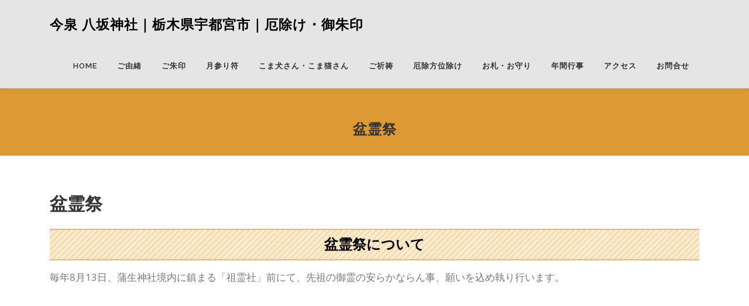

--- FILE ---
content_type: text/html; charset=UTF-8
request_url: http://yasakajinja.net/soreisai/
body_size: 14267
content:
<!DOCTYPE html>
<html lang="ja">
<head>
<meta charset="UTF-8">
<meta name="viewport" content="width=device-width, initial-scale=1">
<meta name="description" content="栃木県 宇都宮市に鎮座する今泉 八坂神社の公式サイトです。主祭神に須佐之男尊をお祀りし、厄除け・方位除け・学業成就・家内安全のご利益があります。御朱印は、ペットと参拝した記録の「こま犬詣」「こま猫詣」や、型抜きの御朱印などを頒布。数を限定し、盲導犬支援の御朱印も授与しております。厄除けのご祈祷も承ります。" />
<link rel="profile" href="http://gmpg.org/xfn/11">
<title>盆霊祭 &#8211; 今泉 八坂神社｜栃木県宇都宮市｜厄除け・御朱印</title>
<meta name='robots' content='max-image-preview:large' />
<link rel='dns-prefetch' href='//yasakajinja.net' />
<link rel='dns-prefetch' href='//maxcdn.bootstrapcdn.com' />
<link rel='dns-prefetch' href='//fonts.googleapis.com' />
<link rel="alternate" type="application/rss+xml" title="今泉 八坂神社｜栃木県宇都宮市｜厄除け・御朱印 &raquo; フィード" href="https://yasakajinja.net/feed/" />
<link rel="alternate" type="application/rss+xml" title="今泉 八坂神社｜栃木県宇都宮市｜厄除け・御朱印 &raquo; コメントフィード" href="https://yasakajinja.net/comments/feed/" />
<script type="text/javascript">
/* <![CDATA[ */
window._wpemojiSettings = {"baseUrl":"https:\/\/s.w.org\/images\/core\/emoji\/15.0.3\/72x72\/","ext":".png","svgUrl":"https:\/\/s.w.org\/images\/core\/emoji\/15.0.3\/svg\/","svgExt":".svg","source":{"concatemoji":"http:\/\/yasakajinja.net\/wp\/wp-includes\/js\/wp-emoji-release.min.js?ver=6.5.7"}};
/*! This file is auto-generated */
!function(i,n){var o,s,e;function c(e){try{var t={supportTests:e,timestamp:(new Date).valueOf()};sessionStorage.setItem(o,JSON.stringify(t))}catch(e){}}function p(e,t,n){e.clearRect(0,0,e.canvas.width,e.canvas.height),e.fillText(t,0,0);var t=new Uint32Array(e.getImageData(0,0,e.canvas.width,e.canvas.height).data),r=(e.clearRect(0,0,e.canvas.width,e.canvas.height),e.fillText(n,0,0),new Uint32Array(e.getImageData(0,0,e.canvas.width,e.canvas.height).data));return t.every(function(e,t){return e===r[t]})}function u(e,t,n){switch(t){case"flag":return n(e,"\ud83c\udff3\ufe0f\u200d\u26a7\ufe0f","\ud83c\udff3\ufe0f\u200b\u26a7\ufe0f")?!1:!n(e,"\ud83c\uddfa\ud83c\uddf3","\ud83c\uddfa\u200b\ud83c\uddf3")&&!n(e,"\ud83c\udff4\udb40\udc67\udb40\udc62\udb40\udc65\udb40\udc6e\udb40\udc67\udb40\udc7f","\ud83c\udff4\u200b\udb40\udc67\u200b\udb40\udc62\u200b\udb40\udc65\u200b\udb40\udc6e\u200b\udb40\udc67\u200b\udb40\udc7f");case"emoji":return!n(e,"\ud83d\udc26\u200d\u2b1b","\ud83d\udc26\u200b\u2b1b")}return!1}function f(e,t,n){var r="undefined"!=typeof WorkerGlobalScope&&self instanceof WorkerGlobalScope?new OffscreenCanvas(300,150):i.createElement("canvas"),a=r.getContext("2d",{willReadFrequently:!0}),o=(a.textBaseline="top",a.font="600 32px Arial",{});return e.forEach(function(e){o[e]=t(a,e,n)}),o}function t(e){var t=i.createElement("script");t.src=e,t.defer=!0,i.head.appendChild(t)}"undefined"!=typeof Promise&&(o="wpEmojiSettingsSupports",s=["flag","emoji"],n.supports={everything:!0,everythingExceptFlag:!0},e=new Promise(function(e){i.addEventListener("DOMContentLoaded",e,{once:!0})}),new Promise(function(t){var n=function(){try{var e=JSON.parse(sessionStorage.getItem(o));if("object"==typeof e&&"number"==typeof e.timestamp&&(new Date).valueOf()<e.timestamp+604800&&"object"==typeof e.supportTests)return e.supportTests}catch(e){}return null}();if(!n){if("undefined"!=typeof Worker&&"undefined"!=typeof OffscreenCanvas&&"undefined"!=typeof URL&&URL.createObjectURL&&"undefined"!=typeof Blob)try{var e="postMessage("+f.toString()+"("+[JSON.stringify(s),u.toString(),p.toString()].join(",")+"));",r=new Blob([e],{type:"text/javascript"}),a=new Worker(URL.createObjectURL(r),{name:"wpTestEmojiSupports"});return void(a.onmessage=function(e){c(n=e.data),a.terminate(),t(n)})}catch(e){}c(n=f(s,u,p))}t(n)}).then(function(e){for(var t in e)n.supports[t]=e[t],n.supports.everything=n.supports.everything&&n.supports[t],"flag"!==t&&(n.supports.everythingExceptFlag=n.supports.everythingExceptFlag&&n.supports[t]);n.supports.everythingExceptFlag=n.supports.everythingExceptFlag&&!n.supports.flag,n.DOMReady=!1,n.readyCallback=function(){n.DOMReady=!0}}).then(function(){return e}).then(function(){var e;n.supports.everything||(n.readyCallback(),(e=n.source||{}).concatemoji?t(e.concatemoji):e.wpemoji&&e.twemoji&&(t(e.twemoji),t(e.wpemoji)))}))}((window,document),window._wpemojiSettings);
/* ]]> */
</script>
<link rel='stylesheet' id='sbi_styles-css' href='http://yasakajinja.net/wp/wp-content/plugins/instagram-feed/css/sbi-styles.min.css?ver=6.6.1' type='text/css' media='all' />
<style id='wp-emoji-styles-inline-css' type='text/css'>

	img.wp-smiley, img.emoji {
		display: inline !important;
		border: none !important;
		box-shadow: none !important;
		height: 1em !important;
		width: 1em !important;
		margin: 0 0.07em !important;
		vertical-align: -0.1em !important;
		background: none !important;
		padding: 0 !important;
	}
</style>
<link rel='stylesheet' id='wp-block-library-css' href='http://yasakajinja.net/wp/wp-includes/css/dist/block-library/style.min.css?ver=6.5.7' type='text/css' media='all' />
<style id='classic-theme-styles-inline-css' type='text/css'>
/*! This file is auto-generated */
.wp-block-button__link{color:#fff;background-color:#32373c;border-radius:9999px;box-shadow:none;text-decoration:none;padding:calc(.667em + 2px) calc(1.333em + 2px);font-size:1.125em}.wp-block-file__button{background:#32373c;color:#fff;text-decoration:none}
</style>
<style id='global-styles-inline-css' type='text/css'>
body{--wp--preset--color--black: #000000;--wp--preset--color--cyan-bluish-gray: #abb8c3;--wp--preset--color--white: #ffffff;--wp--preset--color--pale-pink: #f78da7;--wp--preset--color--vivid-red: #cf2e2e;--wp--preset--color--luminous-vivid-orange: #ff6900;--wp--preset--color--luminous-vivid-amber: #fcb900;--wp--preset--color--light-green-cyan: #7bdcb5;--wp--preset--color--vivid-green-cyan: #00d084;--wp--preset--color--pale-cyan-blue: #8ed1fc;--wp--preset--color--vivid-cyan-blue: #0693e3;--wp--preset--color--vivid-purple: #9b51e0;--wp--preset--gradient--vivid-cyan-blue-to-vivid-purple: linear-gradient(135deg,rgba(6,147,227,1) 0%,rgb(155,81,224) 100%);--wp--preset--gradient--light-green-cyan-to-vivid-green-cyan: linear-gradient(135deg,rgb(122,220,180) 0%,rgb(0,208,130) 100%);--wp--preset--gradient--luminous-vivid-amber-to-luminous-vivid-orange: linear-gradient(135deg,rgba(252,185,0,1) 0%,rgba(255,105,0,1) 100%);--wp--preset--gradient--luminous-vivid-orange-to-vivid-red: linear-gradient(135deg,rgba(255,105,0,1) 0%,rgb(207,46,46) 100%);--wp--preset--gradient--very-light-gray-to-cyan-bluish-gray: linear-gradient(135deg,rgb(238,238,238) 0%,rgb(169,184,195) 100%);--wp--preset--gradient--cool-to-warm-spectrum: linear-gradient(135deg,rgb(74,234,220) 0%,rgb(151,120,209) 20%,rgb(207,42,186) 40%,rgb(238,44,130) 60%,rgb(251,105,98) 80%,rgb(254,248,76) 100%);--wp--preset--gradient--blush-light-purple: linear-gradient(135deg,rgb(255,206,236) 0%,rgb(152,150,240) 100%);--wp--preset--gradient--blush-bordeaux: linear-gradient(135deg,rgb(254,205,165) 0%,rgb(254,45,45) 50%,rgb(107,0,62) 100%);--wp--preset--gradient--luminous-dusk: linear-gradient(135deg,rgb(255,203,112) 0%,rgb(199,81,192) 50%,rgb(65,88,208) 100%);--wp--preset--gradient--pale-ocean: linear-gradient(135deg,rgb(255,245,203) 0%,rgb(182,227,212) 50%,rgb(51,167,181) 100%);--wp--preset--gradient--electric-grass: linear-gradient(135deg,rgb(202,248,128) 0%,rgb(113,206,126) 100%);--wp--preset--gradient--midnight: linear-gradient(135deg,rgb(2,3,129) 0%,rgb(40,116,252) 100%);--wp--preset--font-size--small: 13px;--wp--preset--font-size--medium: 20px;--wp--preset--font-size--large: 36px;--wp--preset--font-size--x-large: 42px;--wp--preset--spacing--20: 0.44rem;--wp--preset--spacing--30: 0.67rem;--wp--preset--spacing--40: 1rem;--wp--preset--spacing--50: 1.5rem;--wp--preset--spacing--60: 2.25rem;--wp--preset--spacing--70: 3.38rem;--wp--preset--spacing--80: 5.06rem;--wp--preset--shadow--natural: 6px 6px 9px rgba(0, 0, 0, 0.2);--wp--preset--shadow--deep: 12px 12px 50px rgba(0, 0, 0, 0.4);--wp--preset--shadow--sharp: 6px 6px 0px rgba(0, 0, 0, 0.2);--wp--preset--shadow--outlined: 6px 6px 0px -3px rgba(255, 255, 255, 1), 6px 6px rgba(0, 0, 0, 1);--wp--preset--shadow--crisp: 6px 6px 0px rgba(0, 0, 0, 1);}:where(.is-layout-flex){gap: 0.5em;}:where(.is-layout-grid){gap: 0.5em;}body .is-layout-flex{display: flex;}body .is-layout-flex{flex-wrap: wrap;align-items: center;}body .is-layout-flex > *{margin: 0;}body .is-layout-grid{display: grid;}body .is-layout-grid > *{margin: 0;}:where(.wp-block-columns.is-layout-flex){gap: 2em;}:where(.wp-block-columns.is-layout-grid){gap: 2em;}:where(.wp-block-post-template.is-layout-flex){gap: 1.25em;}:where(.wp-block-post-template.is-layout-grid){gap: 1.25em;}.has-black-color{color: var(--wp--preset--color--black) !important;}.has-cyan-bluish-gray-color{color: var(--wp--preset--color--cyan-bluish-gray) !important;}.has-white-color{color: var(--wp--preset--color--white) !important;}.has-pale-pink-color{color: var(--wp--preset--color--pale-pink) !important;}.has-vivid-red-color{color: var(--wp--preset--color--vivid-red) !important;}.has-luminous-vivid-orange-color{color: var(--wp--preset--color--luminous-vivid-orange) !important;}.has-luminous-vivid-amber-color{color: var(--wp--preset--color--luminous-vivid-amber) !important;}.has-light-green-cyan-color{color: var(--wp--preset--color--light-green-cyan) !important;}.has-vivid-green-cyan-color{color: var(--wp--preset--color--vivid-green-cyan) !important;}.has-pale-cyan-blue-color{color: var(--wp--preset--color--pale-cyan-blue) !important;}.has-vivid-cyan-blue-color{color: var(--wp--preset--color--vivid-cyan-blue) !important;}.has-vivid-purple-color{color: var(--wp--preset--color--vivid-purple) !important;}.has-black-background-color{background-color: var(--wp--preset--color--black) !important;}.has-cyan-bluish-gray-background-color{background-color: var(--wp--preset--color--cyan-bluish-gray) !important;}.has-white-background-color{background-color: var(--wp--preset--color--white) !important;}.has-pale-pink-background-color{background-color: var(--wp--preset--color--pale-pink) !important;}.has-vivid-red-background-color{background-color: var(--wp--preset--color--vivid-red) !important;}.has-luminous-vivid-orange-background-color{background-color: var(--wp--preset--color--luminous-vivid-orange) !important;}.has-luminous-vivid-amber-background-color{background-color: var(--wp--preset--color--luminous-vivid-amber) !important;}.has-light-green-cyan-background-color{background-color: var(--wp--preset--color--light-green-cyan) !important;}.has-vivid-green-cyan-background-color{background-color: var(--wp--preset--color--vivid-green-cyan) !important;}.has-pale-cyan-blue-background-color{background-color: var(--wp--preset--color--pale-cyan-blue) !important;}.has-vivid-cyan-blue-background-color{background-color: var(--wp--preset--color--vivid-cyan-blue) !important;}.has-vivid-purple-background-color{background-color: var(--wp--preset--color--vivid-purple) !important;}.has-black-border-color{border-color: var(--wp--preset--color--black) !important;}.has-cyan-bluish-gray-border-color{border-color: var(--wp--preset--color--cyan-bluish-gray) !important;}.has-white-border-color{border-color: var(--wp--preset--color--white) !important;}.has-pale-pink-border-color{border-color: var(--wp--preset--color--pale-pink) !important;}.has-vivid-red-border-color{border-color: var(--wp--preset--color--vivid-red) !important;}.has-luminous-vivid-orange-border-color{border-color: var(--wp--preset--color--luminous-vivid-orange) !important;}.has-luminous-vivid-amber-border-color{border-color: var(--wp--preset--color--luminous-vivid-amber) !important;}.has-light-green-cyan-border-color{border-color: var(--wp--preset--color--light-green-cyan) !important;}.has-vivid-green-cyan-border-color{border-color: var(--wp--preset--color--vivid-green-cyan) !important;}.has-pale-cyan-blue-border-color{border-color: var(--wp--preset--color--pale-cyan-blue) !important;}.has-vivid-cyan-blue-border-color{border-color: var(--wp--preset--color--vivid-cyan-blue) !important;}.has-vivid-purple-border-color{border-color: var(--wp--preset--color--vivid-purple) !important;}.has-vivid-cyan-blue-to-vivid-purple-gradient-background{background: var(--wp--preset--gradient--vivid-cyan-blue-to-vivid-purple) !important;}.has-light-green-cyan-to-vivid-green-cyan-gradient-background{background: var(--wp--preset--gradient--light-green-cyan-to-vivid-green-cyan) !important;}.has-luminous-vivid-amber-to-luminous-vivid-orange-gradient-background{background: var(--wp--preset--gradient--luminous-vivid-amber-to-luminous-vivid-orange) !important;}.has-luminous-vivid-orange-to-vivid-red-gradient-background{background: var(--wp--preset--gradient--luminous-vivid-orange-to-vivid-red) !important;}.has-very-light-gray-to-cyan-bluish-gray-gradient-background{background: var(--wp--preset--gradient--very-light-gray-to-cyan-bluish-gray) !important;}.has-cool-to-warm-spectrum-gradient-background{background: var(--wp--preset--gradient--cool-to-warm-spectrum) !important;}.has-blush-light-purple-gradient-background{background: var(--wp--preset--gradient--blush-light-purple) !important;}.has-blush-bordeaux-gradient-background{background: var(--wp--preset--gradient--blush-bordeaux) !important;}.has-luminous-dusk-gradient-background{background: var(--wp--preset--gradient--luminous-dusk) !important;}.has-pale-ocean-gradient-background{background: var(--wp--preset--gradient--pale-ocean) !important;}.has-electric-grass-gradient-background{background: var(--wp--preset--gradient--electric-grass) !important;}.has-midnight-gradient-background{background: var(--wp--preset--gradient--midnight) !important;}.has-small-font-size{font-size: var(--wp--preset--font-size--small) !important;}.has-medium-font-size{font-size: var(--wp--preset--font-size--medium) !important;}.has-large-font-size{font-size: var(--wp--preset--font-size--large) !important;}.has-x-large-font-size{font-size: var(--wp--preset--font-size--x-large) !important;}
.wp-block-navigation a:where(:not(.wp-element-button)){color: inherit;}
:where(.wp-block-post-template.is-layout-flex){gap: 1.25em;}:where(.wp-block-post-template.is-layout-grid){gap: 1.25em;}
:where(.wp-block-columns.is-layout-flex){gap: 2em;}:where(.wp-block-columns.is-layout-grid){gap: 2em;}
.wp-block-pullquote{font-size: 1.5em;line-height: 1.6;}
</style>
<link rel='stylesheet' id='ctf_styles-css' href='http://yasakajinja.net/wp/wp-content/plugins/custom-twitter-feeds/css/ctf-styles.min.css?ver=2.0.3' type='text/css' media='all' />
<link rel='stylesheet' id='cff-css' href='http://yasakajinja.net/wp/wp-content/plugins/custom-facebook-feed/assets/css/cff-style.min.css?ver=4.2.5' type='text/css' media='all' />
<link rel='stylesheet' id='sb-font-awesome-css' href='https://maxcdn.bootstrapcdn.com/font-awesome/4.7.0/css/font-awesome.min.css?ver=6.5.7' type='text/css' media='all' />
<link rel='stylesheet' id='onepress-fonts-css' href='https://fonts.googleapis.com/css?family=Raleway%3A400%2C500%2C600%2C700%2C300%2C100%2C800%2C900%7COpen+Sans%3A400%2C300%2C300italic%2C400italic%2C600%2C600italic%2C700%2C700italic&#038;subset=latin%2Clatin-ext&#038;ver=2.2.7' type='text/css' media='all' />
<link rel='stylesheet' id='onepress-animate-css' href='http://yasakajinja.net/wp/wp-content/themes/onepress/assets/css/animate.min.css?ver=2.2.7' type='text/css' media='all' />
<link rel='stylesheet' id='onepress-fa-css' href='http://yasakajinja.net/wp/wp-content/themes/onepress/assets/css/font-awesome.min.css?ver=4.7.0' type='text/css' media='all' />
<link rel='stylesheet' id='onepress-bootstrap-css' href='http://yasakajinja.net/wp/wp-content/themes/onepress/assets/css/bootstrap.min.css?ver=2.2.7' type='text/css' media='all' />
<link rel='stylesheet' id='onepress-style-css' href='http://yasakajinja.net/wp/wp-content/themes/onepress/style.css?ver=6.5.7' type='text/css' media='all' />
<style id='onepress-style-inline-css' type='text/css'>
#main .video-section section.hero-slideshow-wrapper{background:transparent}.hero-slideshow-wrapper:after{position:absolute;top:0px;left:0px;width:100%;height:100%;background-color:rgba(0,0,0,0.3);display:block;content:""}.body-desktop .parallax-hero .hero-slideshow-wrapper:after{display:none!important}#parallax-hero>.parallax-bg::before{background-color:rgba(0,0,0,0.3);opacity:1}.body-desktop .parallax-hero .hero-slideshow-wrapper:after{display:none!important}a,.screen-reader-text:hover,.screen-reader-text:active,.screen-reader-text:focus,.header-social a,.onepress-menu a:hover,.onepress-menu ul li a:hover,.onepress-menu li.onepress-current-item>a,.onepress-menu ul li.current-menu-item>a,.onepress-menu>li a.menu-actived,.onepress-menu.onepress-menu-mobile li.onepress-current-item>a,.site-footer a,.site-footer .footer-social a:hover,.site-footer .btt a:hover,.highlight,#comments .comment .comment-wrapper .comment-meta .comment-time:hover,#comments .comment .comment-wrapper .comment-meta .comment-reply-link:hover,#comments .comment .comment-wrapper .comment-meta .comment-edit-link:hover,.btn-theme-primary-outline,.sidebar .widget a:hover,.section-services .service-item .service-image i,.counter_item .counter__number,.team-member .member-thumb .member-profile a:hover,.icon-background-default{color:#ddae68}input[type="reset"],input[type="submit"],input[type="submit"],input[type="reset"]:hover,input[type="submit"]:hover,input[type="submit"]:hover .nav-links a:hover,.btn-theme-primary,.btn-theme-primary-outline:hover,.section-testimonials .card-theme-primary,.woocommerce #respond input#submit,.woocommerce a.button,.woocommerce button.button,.woocommerce input.button,.woocommerce button.button.alt,.pirate-forms-submit-button,.pirate-forms-submit-button:hover,input[type="reset"],input[type="submit"],input[type="submit"],.pirate-forms-submit-button,.contact-form div.wpforms-container-full .wpforms-form .wpforms-submit,.contact-form div.wpforms-container-full .wpforms-form .wpforms-submit:hover,.nav-links a:hover,.nav-links a.current,.nav-links .page-numbers:hover,.nav-links .page-numbers.current{background:#ddae68}.btn-theme-primary-outline,.btn-theme-primary-outline:hover,.pricing__item:hover,.section-testimonials .card-theme-primary,.entry-content blockquote{border-color:#ddae68}.feature-item:hover .icon-background-default{color:#333333}.page-header:not(.page--cover){text-align:center}.page-header.page--cover:before{background:rgba(221,153,51,1)}.page-header:before{background:rgba(221,153,51,1)}.site-header,.is-transparent .site-header.header-fixed{background:#e5e5e5;border-bottom:0px none}.onepress-menu>li>a:hover,.onepress-menu>li.onepress-current-item>a{color:#ffffff;-webkit-transition:all 0.5s ease-in-out;-moz-transition:all 0.5s ease-in-out;-o-transition:all 0.5s ease-in-out;transition:all 0.5s ease-in-out}@media screen and (min-width:1140px){.onepress-menu>li:last-child>a{padding-right:17px}.onepress-menu>li>a:hover,.onepress-menu>li.onepress-current-item>a{background:#666666;-webkit-transition:all 0.5s ease-in-out;-moz-transition:all 0.5s ease-in-out;-o-transition:all 0.5s ease-in-out;transition:all 0.5s ease-in-out}}#nav-toggle span,#nav-toggle span::before,#nav-toggle span::after,#nav-toggle.nav-is-visible span::before,#nav-toggle.nav-is-visible span::after{background:#000000}#footer-widgets{}.gallery-carousel .g-item{padding:0px 10px}.gallery-carousel{margin-left:-10px;margin-right:-10px}.gallery-grid .g-item,.gallery-masonry .g-item .inner{padding:10px}.gallery-grid,.gallery-masonry{margin:-10px}
</style>
<link rel='stylesheet' id='onepress-gallery-lightgallery-css' href='http://yasakajinja.net/wp/wp-content/themes/onepress/assets/css/lightgallery.css?ver=6.5.7' type='text/css' media='all' />
<link rel='stylesheet' id='fancybox-css' href='http://yasakajinja.net/wp/wp-content/plugins/easy-fancybox/fancybox/1.5.4/jquery.fancybox.min.css?ver=6.5.7' type='text/css' media='screen' />
<style id='fancybox-inline-css' type='text/css'>
#fancybox-outer{background:#ffffff}#fancybox-content{background:#ffffff;border-color:#ffffff;color:#000000;}#fancybox-title,#fancybox-title-float-main{color:#fff}
</style>
<script type="text/javascript" src="http://yasakajinja.net/wp/wp-includes/js/jquery/jquery.min.js?ver=3.7.1" id="jquery-core-js"></script>
<script type="text/javascript" src="http://yasakajinja.net/wp/wp-includes/js/jquery/jquery-migrate.min.js?ver=3.4.1" id="jquery-migrate-js"></script>
<link rel="https://api.w.org/" href="https://yasakajinja.net/wp-json/" /><link rel="alternate" type="application/json" href="https://yasakajinja.net/wp-json/wp/v2/pages/699" /><link rel="EditURI" type="application/rsd+xml" title="RSD" href="https://yasakajinja.net/wp/xmlrpc.php?rsd" />
<meta name="generator" content="WordPress 6.5.7" />
<link rel="canonical" href="https://yasakajinja.net/soreisai/" />
<link rel='shortlink' href='https://yasakajinja.net/?p=699' />
<link rel="alternate" type="application/json+oembed" href="https://yasakajinja.net/wp-json/oembed/1.0/embed?url=https%3A%2F%2Fyasakajinja.net%2Fsoreisai%2F" />
<link rel="alternate" type="text/xml+oembed" href="https://yasakajinja.net/wp-json/oembed/1.0/embed?url=https%3A%2F%2Fyasakajinja.net%2Fsoreisai%2F&#038;format=xml" />
<link rel="icon" href="https://yasakajinja.net/wp/wp-content/uploads/2021/09/cropped-logo_512_512-32x32.png" sizes="32x32" />
<link rel="icon" href="https://yasakajinja.net/wp/wp-content/uploads/2021/09/cropped-logo_512_512-192x192.png" sizes="192x192" />
<link rel="apple-touch-icon" href="https://yasakajinja.net/wp/wp-content/uploads/2021/09/cropped-logo_512_512-180x180.png" />
<meta name="msapplication-TileImage" content="https://yasakajinja.net/wp/wp-content/uploads/2021/09/cropped-logo_512_512-270x270.png" />
		<style type="text/css" id="wp-custom-css">
			body {
	/* 文字種 */
    font-family: "Open Sans", Helvetica, Arial, sans-serif;
	/* 基本文字サイズ */
    font-size: 16px;
	/* 基本文字サイズに対する倍率 */
    font-size: 1.05rem;
}

h1, h2, h3, h4, h5, h6 {
    margin-top: 24px;
}

h1 {
  font-size: 48px;
}

h2 {
  font-size: 30px;
}

h3 {
  color: #000000;
  text-align: center;
  padding: 0.5em;
	font-size: 24px;
  border-top: solid 2px #deb887;
  border-bottom: solid 2px #deb887;
  background: -webkit-repeating-linear-gradient(-45deg, #ffefd5, #ffefd5 3px,#f5deb3 3px, #f5deb3 7px);
  background: repeating-linear-gradient(-45deg, #ffefd5, #ffefd5 3px,#f5deb3 3px, #f5deb3 7px);
}

.line01 {
  /*線の種類（二重線）太さ 色*/
  border-bottom: double 5px #cccccc;
	width: 95%;
	margin-bottom: 20px;
	padding: 10px;
}

h4 {
 background: linear-gradient(transparent 70%, #ffefd5 70%);
	   font-size: 1.25rem;
}

/* パソコンで見たときは"pc"のclassがついた画像が表示される */
.pc { display: block !important; }
.sp { display: none !important; }
/* スマートフォンで見たときは"sp"のclassがついた画像が表示される */
@media only screen and (max-width: 750px) {
.pc { display: none !important; }
.sp { display: block !important; }
}

.line02 {
  /*線の種類（二重線）太さ 色*/
  border-bottom: double 5px #cccccc;
	width: 100%;
	margin-bottom: 20px;
	padding: 10px;
}

.w100{
	width: 100%;
}

.boxcontainer{
	width: 100%;
}

.box{
  display: inline-block;
	margin: 5px;
	padding: 5px;
}

.kakomi01 {
  color: #364e96;/*文字色*/
	background-color: #f0f8ff;
  border: solid 2px #364e96;/*線色*/
	margin: 20px;
  padding: 0.5em;/*文字周りの余白*/
  border-radius: 0.5em;/*角丸*/
	width: 320px;
	text-align: center;
}

.kakomi02 {
  color: #364e96;/*文字色*/
	background-color: #f0f8ff;
  border: solid 1px #364e96;/*線色*/
	margin: 20px;
  padding: 0.5em;/*文字周りの余白*/
  border-radius: 0.5em;/*角丸*/
	width: 320px;
	text-align: center;
}




table{
  border-collapse: collapse;
  width: 100%;
}


.tb01 th,
.tb01 td{
  padding: 10px;
  border: solid 1px #ccc;
  text-align:center;
  box-sizing:border-box;
}
.tb01 th {
  background: #f5f5f5;
	color: #000;
	font-size: 1.05rem;
}
@media screen and (max-width: 640px) {
  .tb01 {
    width: 100%;
  }
  table.tb01 th,
  table.tb01 td {
    display: block;
    width: 100%;
    border-bottom:none;
  }
  .tb01 tr:last-child{
    border-bottom: solid 1px #ccc;
  }
}

*, *:before, *:after {
	-moz-box-sizing: border-box; -webkit-box-sizing: border-box; box-sizing: border-box;
}
.tbl01 {
	border-collapse: collapse;width: 90%;margin: 1em auto;
}
.tbl01 th,.tbl01 td {
	padding: 1.0em 5%;
	border: 1px solid #aaa;
	vertical-align: top;
	text-align: left;
}
.tbl01 th {
	background: #eee;
	width: 30%;
}
.tbl01 td {
	background: #fff;
}
@media only screen and (max-width:480px) {
.tbl01 th,.tbl01 td {
	display: block;
	width: auto;
	border-bottom: none;
	}
.tbl01 tr:last-child {
	border-bottom: 1px solid #aaa;
	}
}



.tb02 th,
.tb02 td{
  border: solid 1px #ccc;
  text-align:center;
  box-sizing:border-box;
}
.tb02 th {
  background: #f5f5f5;
	color: #000;
	font-size: 1.05rem;
}
@media screen and (max-width: 640px) {
  .tb02 {
    width: 100%;
  }
  table.tb02 th,
  table.tb02 td {
    display: block;
    width: 100%;
    border-bottom:none;
  }
  .tb02 tr:last-child{
    border-bottom: solid 1px #ccc;
  }
}

*, *:before, *:after {
	-moz-box-sizing: border-box; -webkit-box-sizing: border-box; box-sizing: border-box;
}
.tbl02 {
	border-collapse: collapse;width: 90%;margin: 1em auto;
}
.tbl02 th,.tbl02 td {
	padding: 1.0em 5%;
	border: 1px solid #aaa;
	vertical-align: top;
	text-align: center;
}
.tbl02 th {
	background: #eee;
	width: 30%;
}
.tbl02 td {
	background: #fff;
}
@media only screen and (max-width:480px) {
.tbl02 th,.tbl02 td {
	display: block;
	width: auto;
	border-bottom: none;
	}
.tbl02 tr:last-child {
	border-bottom: 1px solid #aaa;
	}
}


.tb03 th,
.tb03 td{
  border: solid 1px #ccc;
  text-align:center;
  box-sizing:border-box;
}
.tb03 th {
  background: #f5f5f5;
	color: #000;
	font-size: 1.05rem;
}
@media screen and (max-width: 640px) {
  .tb03 {
    width: 100%;
  }
  table.tb03 th,
  table.tb03 td {
    display: block;
    width: 100%;
    border-bottom:none;
  }
  .tb03 tr:last-child{
    border-bottom: solid 1px #ccc;
  }
}

*, *:before, *:after {
	-moz-box-sizing: border-box; -webkit-box-sizing: border-box; box-sizing: border-box;
}
.tbl03 {
	border-collapse: collapse;width: 90%;margin: 1em auto;
}
.tbl03 th,.tbl03 td {
	padding: 1.0em 5%;
	border: 1px solid #aaa;
	vertical-align: top;
	text-align: center;
}
.tbl03 th {
	background: #eee;
	width: 30%;
}
.tbl03 td {
	background: #fff;
}
@media only screen and (max-width:480px) {
.tbl03 th,.tbl03 td {
	display: block;
	width: auto;
	border-bottom: none;
	}
.tbl03 tr:last-child {
	border-bottom: 1px solid #aaa;
	}
}



.coment_befor {
	width: 500px;
	height: 400px;
	float: left;
	font-size: 16px;
	background-color: #ffffff;
	margin-top: 10px;
	margin-right: 10px;
	margin-left: 10px;
	margin-bottom: 10px;
	padding-top: 20px;
	border-radius: 5px;
	-webkit-border-radius: 5px;
	-moz-border-radius: 5px;
	box-shadow: 0px 0px 10px 3px #cc9999;
	-moz-box-shadow: 0px 0px 10px 3px #cc9999;
	-webkit-box-shadow: 0px 0px 10px 3px #a199cc;
}

.coment_after {
	width: 500px;
	height: 400px;
	float: right;
	font-size: 16px;
	background-color: #ffffff;
	margin-top: 10px;
	margin-right: 10px;
	margin-left: 10px;
	margin-bottom: 10px;
	padding-top: 20px;
	border-radius: 5px;
	-webkit-border-radius: 5px;
	-moz-border-radius: 5px;
	box-shadow: 0px 0px 10px 3px #A199CC;
	-moz-box-shadow: 0px 0px 10px 3px #cc9999;
	-webkit-box-shadow: 0px 0px 10px 3px #a199cc;
}

ul.nav {
    margin-top: 0;
    margin-right: 0;
    margin-bottom: 0;
    margin-left: 0;
    padding-top: 0;
    padding-right: 0;
    padding-bottom: 0;
    padding-left: 0;
    display:table;
    table-layout: fixed;
    width:100%;
}

ul li.nav {
	text-align: left;
	line-height: 2;
	padding-top: 5px;
	padding-right: 15px;
	padding-bottom: 5px;
	padding-left: 16px;
	background-image: none;
	background-position: 2px 5px;
	background-repeat: no-repeat;
	display: table-cell;
	vertical-align: middle;
	border: 1px dotted;
	text-align: center;
	font-size: 14px;
	font-weight: normal;
}

ul.nav2 {
    margin-top: 0;
    margin-right: 0;
    margin-bottom: 0;
    margin-left: 0;
    padding-top: 0;
    padding-right: 0;
    padding-bottom: 0;
    padding-left: 0;
    display:table;
    table-layout: fixed;
    width:100%;
}

ul li.nav2 {
	text-align: left;
	line-height: 2;
	padding-top: 5px;
	padding-right: 15px;
	padding-bottom: 5px;
	padding-left: 16px;
	background-image: none;
	background-position: 2px 5px;
	background-repeat: no-repeat;
	display: table-cell;
	vertical-align: middle;
	border: 1px dotted;
	text-align: center;
	font-size: 14px;
	font-weight: normal;
	background-color: #cccccc;
	color: #000000;
}

.parent {
        background: #ffffff;
        display: flex;
      }

.child {
        background: #ffffff;
        width: 100%;
				text-align: center;
				padding: 10px;
      }

      @media screen and (max-width: 800px) {
        .parent {
          flex-wrap: wrap;
        }
      }

      @media screen and (max-width: 400px) {
        .parent {
          display: block;
        }
      }

/************************************
** お問い合わせフォームの入力
************************************/
#cf-tbl{
width: 800px;
}

#cf-tbl table{
width: 100%;
border-collapse: collapse;
border: solid #CCC;
border-width: 1px;
color: #444;
}
#cf-tbl table tr th,
#cf-tbl table tr td{
padding: 0.5em;
text-align: left;
vertical-align: top;
border: solid #CCC;
border-width: 1px;
vertical-align: middle;
}
#cf-tbl table tr th{
width: 35%;
background: #eee;
}
@media screen and (max-width:768px){
#cf-tbl{
width: 100%;
}

#cf-tbl table,
#cf-tbl table tbody,
#cf-tbl table tr,
#cf-tbl table tr th,
#cf-tbl table tr td{
display: block;
}

#cf-tbl table{
width: 100%;
border-width: 0 0 1px 0;
}

#cf-tbl table tr th,
#cf-tbl table tr td{
width: 100%;
padding: 3% 5%;
}

#cf-tbl table tr td{
border-width: 0px 1px 0px 1px;
}
}
/*「必須」文字デザイン*/
.required{
font-size:.8em;
padding: 5px;
background: #F57500;
color: #fff;
border-radius: 3px;
margin-right: 5px;
}

/*「任意」文字デザイン*/
.optional{
font-size:.8em;
padding: 5px;
background: #000080;
color: #fff;
border-radius: 3px;
margin-right: 5px;
}

/* 入力項目を見やすく */
input.wpcf7-form-control.wpcf7-text,
textarea.wpcf7-form-control.wpcf7-textarea {
	width: 100%;
	padding: 8px 15px;
	margin-right: 10px;
	margin-top: 10px;
	border: 1px solid #d0d5d8;
	border-radius: 3px;
	background-color: #eff1f5;
}
textarea.wpcf7-form-control.wpcf7-textarea {
	height: 200px;
}

/* 「送信する」ボタン */
#cf7-btn {
    display: block;
    padding: 15px;
    width: 400px;
    background: #ffaa56;
    color: #fff;
    font-size: 18px;
    font-weight: 700;
    border-radius: 2px;
    margin: 15px auto 0
}
@media screen and (max-width:768px){
}#cf7-btn {
width: 250px;
}
}

#cf7-btn:hover {
    background: #fff280;
    color: #ffaa56;
    border: 2px solid #ffaa56
}
/* エラーメッセージを見やすく */
span.wpcf7-not-valid-tip,
.wpcf7-response-output.wpcf7-validation-errors {
	color: red;
	font-weight: 600;
}

.snsicon {
  width:100%;
  display: flex;
  justify-content: space-between;
}

.div-equal-box{
  display: flex;
  flex-direction: row;
  justify-content: space-around;
  margin:40px 0px;
}
.div-equal-box div{
  text-align: center;
  width:20%;
  font-size: 12px; 
  border-radius: 2px; 
  border: 1px solid #444444; 
}

/* 左右分割 */

.split{
    display: table;
    width: 100%;    
}
.split-item{
    display: table-cell;
    padding: 0px;
	  margin: 0px;
    width: 50%;
	  vertical-align: top;
}
.split-left{
    position: relative;
}
.split-left__inner{
     position: inherit;
        width: auto;
}
.split-right__inner{
}

@media screen and (max-width:1024px) {
    .split{
        display: block;
    }
    .split-item{
        display: block;
        width: auto;
    }
    .split-left__inner{
        position: inherit;
        width: auto;
    }
}

.fugetsu{
	font-size: 1.1rem;
}

.marquee {
         animation: marquee-anim 10s linear infinite;
}

 

@keyframes marquee-anim {
              0%   { transform: translate(100%, 0); }
              100% { transform: translate(-10%, 0); }
}




		</style>
		<!-- Google tag (gtag.js) -->
<script async src="https://www.googletagmanager.com/gtag/js?id=G-5T2L210XMG"></script>
<script>
  window.dataLayer = window.dataLayer || [];
  function gtag(){dataLayer.push(arguments);}
  gtag('js', new Date());

  gtag('config', 'G-5T2L210XMG');
</script>

<meta name="google-site-verification" content="iRuqBjwMndUFmaMLJ5Clk_GesdDt2Bwki8jHm6QxZDs" />
</head>

<body class="page-template-default page page-id-699">
<div id="page" class="hfeed site">
	<a class="skip-link screen-reader-text" href="#content">コンテンツへスキップ</a>
	<div id="header-section" class="h-on-top no-transparent">		<header id="masthead" class="site-header header-contained is-sticky no-scroll no-t h-on-top" role="banner">
			<div class="container">
				<div class="site-branding">
				<div class="site-brand-inner no-logo-img has-title"><p class="site-title"><a class="site-text-logo" href="https://yasakajinja.net/" rel="home">今泉 八坂神社｜栃木県宇都宮市｜厄除け・御朱印</a></p></div>				</div>
				<div class="header-right-wrapper">
					<a href="#0" id="nav-toggle">メニュー<span></span></a>
					<nav id="site-navigation" class="main-navigation" role="navigation">
						<ul class="onepress-menu">
							<li id="menu-item-45" class="menu-item menu-item-type-custom menu-item-object-custom menu-item-45"><a href="https://yasakajinja.net/">HOME</a></li>
<li id="menu-item-44" class="menu-item menu-item-type-post_type menu-item-object-page menu-item-44"><a href="https://yasakajinja.net/yuisyo/">ご由緒</a></li>
<li id="menu-item-71" class="menu-item menu-item-type-post_type menu-item-object-page menu-item-71"><a href="https://yasakajinja.net/gosyuin/">ご朱印</a></li>
<li id="menu-item-1178" class="menu-item menu-item-type-post_type menu-item-object-page menu-item-1178"><a href="https://yasakajinja.net/tsukimairi/">月参り符</a></li>
<li id="menu-item-1486" class="menu-item menu-item-type-post_type menu-item-object-page menu-item-1486"><a href="https://yasakajinja.net/komainusankomanekosan/">こま犬さん・こま猫さん</a></li>
<li id="menu-item-70" class="menu-item menu-item-type-post_type menu-item-object-page menu-item-70"><a href="https://yasakajinja.net/gokigan/">ご祈祷</a></li>
<li id="menu-item-69" class="menu-item menu-item-type-post_type menu-item-object-page menu-item-69"><a href="https://yasakajinja.net/yakuyoke/">厄除方位除け</a></li>
<li id="menu-item-68" class="menu-item menu-item-type-post_type menu-item-object-page menu-item-68"><a href="https://yasakajinja.net/omamori/">お札・お守り</a></li>
<li id="menu-item-72" class="menu-item menu-item-type-post_type menu-item-object-page current-menu-ancestor current-menu-parent current_page_parent current_page_ancestor menu-item-has-children menu-item-72"><a href="https://yasakajinja.net/gyoji/">年間行事</a>
<ul class="sub-menu">
	<li id="menu-item-722" class="menu-item menu-item-type-post_type menu-item-object-page menu-item-722"><a href="https://yasakajinja.net/gantan/">元旦祭</a></li>
	<li id="menu-item-721" class="menu-item menu-item-type-post_type menu-item-object-page menu-item-721"><a href="https://yasakajinja.net/kitoshiki/">厄除方位除祈祷式</a></li>
	<li id="menu-item-720" class="menu-item menu-item-type-post_type menu-item-object-page menu-item-720"><a href="https://yasakajinja.net/setsubunsai/">節分祭（福撒）</a></li>
	<li id="menu-item-712" class="menu-item menu-item-type-post_type menu-item-object-page menu-item-712"><a href="https://yasakajinja.net/harumatsuri/">春祭（太々神楽）</a></li>
	<li id="menu-item-718" class="menu-item menu-item-type-post_type menu-item-object-page menu-item-718"><a href="https://yasakajinja.net/reitaisai/">夏祭（天王祭）</a></li>
	<li id="menu-item-717" class="menu-item menu-item-type-post_type menu-item-object-page menu-item-717"><a href="https://yasakajinja.net/mikoshi/">天王祭　神輿渡御</a></li>
	<li id="menu-item-716" class="menu-item menu-item-type-post_type menu-item-object-page current-menu-item page_item page-item-699 current_page_item menu-item-716"><a href="https://yasakajinja.net/soreisai/" aria-current="page">盆霊祭</a></li>
	<li id="menu-item-792" class="menu-item menu-item-type-post_type menu-item-object-page menu-item-792"><a href="https://yasakajinja.net/kangetsukai/">観月会</a></li>
	<li id="menu-item-715" class="menu-item menu-item-type-post_type menu-item-object-page menu-item-715"><a href="https://yasakajinja.net/senzakinensai/">遷座記念祭</a></li>
	<li id="menu-item-719" class="menu-item menu-item-type-post_type menu-item-object-page menu-item-719"><a href="https://yasakajinja.net/nagoshi/">名越大祓式</a></li>
	<li id="menu-item-714" class="menu-item menu-item-type-post_type menu-item-object-page menu-item-714"><a href="https://yasakajinja.net/sichigosan/">七五三詣ご祈祷祭</a></li>
	<li id="menu-item-711" class="menu-item menu-item-type-post_type menu-item-object-page menu-item-711"><a href="https://yasakajinja.net/akimatsuri/">秋祭（太々神楽）</a></li>
	<li id="menu-item-713" class="menu-item menu-item-type-post_type menu-item-object-page menu-item-713"><a href="https://yasakajinja.net/ooharaishiki/">大祓式　かがり火</a></li>
</ul>
</li>
<li id="menu-item-67" class="menu-item menu-item-type-post_type menu-item-object-page menu-item-67"><a href="https://yasakajinja.net/access/">アクセス</a></li>
<li id="menu-item-66" class="menu-item menu-item-type-custom menu-item-object-custom menu-item-66"><a href="mailto:mailadm@yasakajinja.net?subject=ホームページからの問い合わせ&#038;">お問合せ</a></li>
						</ul>
					</nav>
					<!-- #site-navigation -->
				</div>
			</div>
		</header><!-- #masthead -->
		</div>					<div class="page-header">
				<div class="container">
					<h1 class="entry-title">盆霊祭</h1>				</div>
			</div>
					<div id="content" class="site-content">
        		<div id="content-inside" class="container no-sidebar">
			<div id="primary" class="content-area">
				<main id="main" class="site-main" role="main">

					
						
<article id="post-699" class="post-699 page type-page status-publish hentry">
	<header class="entry-header">
			</header><!-- .entry-header -->

	<div class="entry-content">
		<h2>盆霊祭</h2>
<h3>盆霊祭について</h3>
<p>毎年8月13日、蒲生神社境内に鎮まる「祖霊社」前にて、先祖の御霊の安らかならん事、願いを込め執り行います。</p>
<p style="text-align: center;"><iframe title="#盆霊祭 　#令和６年８月１３日　#神事 　#雅楽　 #先祖供養" src="//www.youtube.com/embed/FCIfq0AlWsk" width="463" height="823" frameborder="0" allowfullscreen="allowfullscreen"></iframe></p>
<div class="parent waku3">
<div class="child"><img decoding="async" src="https://yasakajinja.net/wp/wp-content/uploads/2021/09/117232459_150981409948687_5067763987143869900_n.jpg" alt="" width="100%" /></div>
<div class="child"></div>
<div class="child"></div>
</div>
<div class="parent waku3">
<div class="child"></div>
<div class="child"></div>
<div class="child"></div>
</div>
			</div><!-- .entry-content -->
</article><!-- #post-## -->


						
					
				</main><!-- #main -->
			</div><!-- #primary -->

            
		</div><!--#content-inside -->
	</div><!-- #content -->

	<footer id="colophon" class="site-footer" role="contentinfo">
					<div id="footer-widgets" class="footer-widgets section-padding ">
				<div class="container">
					<div class="row">
														<div id="footer-1" class="col-md-4 col-sm-12 footer-column widget-area sidebar" role="complementary">
									<aside id="text-3" class="footer-widget widget widget_text">			<div class="textwidget"><div align="center"><img loading="lazy" decoding="async" class="alignnone size-full wp-image-532" src="https://yasakajinja.net/wp/wp-content/uploads/2021/09/2021091001.png" alt="" width="150" height="150" /></div>
</div>
		</aside>								</div>
																<div id="footer-2" class="col-md-4 col-sm-12 footer-column widget-area sidebar" role="complementary">
									<aside id="text-2" class="footer-widget widget widget_text">			<div class="textwidget"><div align="center">今泉<br /><img loading="lazy" decoding="async" class="alignnone size-full wp-image-102" src="https://yasakajinja.net/wp/wp-content/uploads/2021/09/20150813logo001.png" alt="" width="320" height="79" srcset="https://yasakajinja.net/wp/wp-content/uploads/2021/09/20150813logo001.png 320w, https://yasakajinja.net/wp/wp-content/uploads/2021/09/20150813logo001-300x74.png 300w" sizes="(max-width: 320px) 100vw, 320px" /><br />栃木県宇都宮市鎮座</div>
</div>
		</aside>								</div>
																<div id="footer-3" class="col-md-4 col-sm-12 footer-column widget-area sidebar" role="complementary">
									<aside id="text-4" class="footer-widget widget widget_text">			<div class="textwidget"><div align="center">
八坂神社<br />
〒321-0966<br />
栃木県宇都宮市今泉4-16-28<br />
TEL.028-621-0248<br />
FAX.028-627-5183</div>
</div>
		</aside>								</div>
													</div>
				</div>
			</div>
				
		<div class="site-info">
			<div class="container">
				<p>Copyright 2020 八坂神社</p>
			</div>
		</div>
		<!-- .site-info -->

	</footer><!-- #colophon -->
	</div><!-- #page -->


<!-- Custom Facebook Feed JS -->
<script type="text/javascript">var cffajaxurl = "https://yasakajinja.net/wp/wp-admin/admin-ajax.php";
var cfflinkhashtags = "true";
</script>
<a href="tel:028-621-0248" onclick="ga('send','event','Phone','Click To Call', 'Phone')"; style="color:#ffffff !important; background-color:#000000;" class="ctc_bar" id="click_to_call_bar""> <span class="icon  ctc-icon-phone"></span>お電話はこちらから</a><!-- YouTube Feed JS -->
<script type="text/javascript">

</script>
<!-- Instagram Feed JS -->
<script type="text/javascript">
var sbiajaxurl = "https://yasakajinja.net/wp/wp-admin/admin-ajax.php";
</script>
<link rel='stylesheet' id='ctc-styles-css' href='http://yasakajinja.net/wp/wp-content/plugins/really-simple-click-to-call/css/ctc_style.css?ver=6.5.7' type='text/css' media='all' />
<script type="text/javascript" src="http://yasakajinja.net/wp/wp-content/plugins/custom-facebook-feed/assets/js/cff-scripts.min.js?ver=4.2.5" id="cffscripts-js"></script>
<script type="text/javascript" src="http://yasakajinja.net/wp/wp-content/themes/onepress/assets/js/plugins.js?ver=2.2.7" id="onepress-js-plugins-js"></script>
<script type="text/javascript" src="http://yasakajinja.net/wp/wp-content/themes/onepress/assets/js/bootstrap.min.js?ver=2.2.7" id="onepress-js-bootstrap-js"></script>
<script type="text/javascript" id="onepress-theme-js-extra">
/* <![CDATA[ */
var onepress_js_settings = {"onepress_disable_animation":"","onepress_disable_sticky_header":"","onepress_vertical_align_menu":"0","hero_animation":"flipInX","hero_speed":"5000","hero_fade":"750","hero_duration":"5000","hero_disable_preload":"","is_home":"","gallery_enable":"","is_rtl":""};
/* ]]> */
</script>
<script type="text/javascript" src="http://yasakajinja.net/wp/wp-content/themes/onepress/assets/js/theme.js?ver=2.2.7" id="onepress-theme-js"></script>
<script type="text/javascript" src="http://yasakajinja.net/wp/wp-content/plugins/easy-fancybox/fancybox/1.5.4/jquery.fancybox.min.js?ver=6.5.7" id="jquery-fancybox-js"></script>
<script type="text/javascript" id="jquery-fancybox-js-after">
/* <![CDATA[ */
var fb_timeout, fb_opts={'autoScale':true,'showCloseButton':true,'width':560,'height':340,'margin':20,'pixelRatio':'false','padding':10,'centerOnScroll':false,'enableEscapeButton':true,'speedIn':300,'speedOut':300,'overlayShow':true,'hideOnOverlayClick':true,'overlayColor':'#000','overlayOpacity':0.6,'minViewportWidth':320,'minVpHeight':320 };
if(typeof easy_fancybox_handler==='undefined'){
var easy_fancybox_handler=function(){
jQuery([".nolightbox","a.wp-block-file__button","a.pin-it-button","a[href*='pinterest.com\/pin\/create']","a[href*='facebook.com\/share']","a[href*='twitter.com\/share']"].join(',')).addClass('nofancybox');
jQuery('a.fancybox-close').on('click',function(e){e.preventDefault();jQuery.fancybox.close()});
/* IMG */
						var unlinkedImageBlocks=jQuery(".wp-block-image > img:not(.nofancybox)");
						unlinkedImageBlocks.wrap(function() {
							var href = jQuery( this ).attr( "src" );
							return "<a href='" + href + "'></a>";
						});
var fb_IMG_select=jQuery('a[href*=".jpg" i]:not(.nofancybox,li.nofancybox>a),area[href*=".jpg" i]:not(.nofancybox),a[href*=".png" i]:not(.nofancybox,li.nofancybox>a),area[href*=".png" i]:not(.nofancybox),a[href*=".webp" i]:not(.nofancybox,li.nofancybox>a),area[href*=".webp" i]:not(.nofancybox),a[href*=".jpeg" i]:not(.nofancybox,li.nofancybox>a),area[href*=".jpeg" i]:not(.nofancybox)');
fb_IMG_select.addClass('fancybox image');
var fb_IMG_sections=jQuery('.gallery,.wp-block-gallery,.tiled-gallery,.wp-block-jetpack-tiled-gallery');
fb_IMG_sections.each(function(){jQuery(this).find(fb_IMG_select).attr('rel','gallery-'+fb_IMG_sections.index(this));});
jQuery('a.fancybox,area.fancybox,.fancybox>a').each(function(){jQuery(this).fancybox(jQuery.extend(true,{},fb_opts,{'transition':'elastic','transitionIn':'elastic','transitionOut':'elastic','opacity':false,'hideOnContentClick':false,'titleShow':true,'titlePosition':'over','titleFromAlt':true,'showNavArrows':true,'enableKeyboardNav':true,'cyclic':false,'mouseWheel':'true','changeSpeed':250,'changeFade':300}))});
};};
var easy_fancybox_auto=function(){setTimeout(function(){jQuery('a#fancybox-auto,#fancybox-auto>a').first().trigger('click')},1000);};
jQuery(easy_fancybox_handler);jQuery(document).on('post-load',easy_fancybox_handler);
jQuery(easy_fancybox_auto);
/* ]]> */
</script>
<script type="text/javascript" src="http://yasakajinja.net/wp/wp-content/plugins/easy-fancybox/vendor/jquery.easing.min.js?ver=1.4.1" id="jquery-easing-js"></script>
<script type="text/javascript" src="http://yasakajinja.net/wp/wp-content/plugins/easy-fancybox/vendor/jquery.mousewheel.min.js?ver=3.1.13" id="jquery-mousewheel-js"></script>
<script type="text/javascript" id="wpfront-scroll-top-js-extra">
/* <![CDATA[ */
var wpfront_scroll_top_data = {"data":{"css":"#wpfront-scroll-top-container{display:none;position:fixed;cursor:pointer;z-index:9999;opacity:0}#wpfront-scroll-top-container div.text-holder{padding:3px 10px;border-radius:3px;-webkit-border-radius:3px;-webkit-box-shadow:4px 4px 5px 0 rgba(50,50,50,.5);-moz-box-shadow:4px 4px 5px 0 rgba(50,50,50,.5);box-shadow:4px 4px 5px 0 rgba(50,50,50,.5)}#wpfront-scroll-top-container a{outline-style:none;box-shadow:none;text-decoration:none}#wpfront-scroll-top-container {right: 20px;bottom: 50px;}        #wpfront-scroll-top-container img {\n            width: auto;\n            height: auto;\n        }\n        ","html":"<div id=\"wpfront-scroll-top-container\"><img src=\"http:\/\/yasakajinja.net\/wp\/wp-content\/plugins\/wpfront-scroll-top\/images\/icons\/40.png\" alt=\"\" title=\"\" \/><\/div>","data":{"hide_iframe":false,"button_fade_duration":200,"auto_hide":false,"auto_hide_after":2,"scroll_offset":100,"button_opacity":0.80000000000000004,"button_action":"top","button_action_element_selector":"","button_action_container_selector":"html, body","button_action_element_offset":"0","scroll_duration":400}}};
/* ]]> */
</script>
<script type="text/javascript" src="http://yasakajinja.net/wp/wp-content/plugins/wpfront-scroll-top/js/wpfront-scroll-top.min.js?ver=2.2.10081" id="wpfront-scroll-top-js"></script>

</body>
</html>
